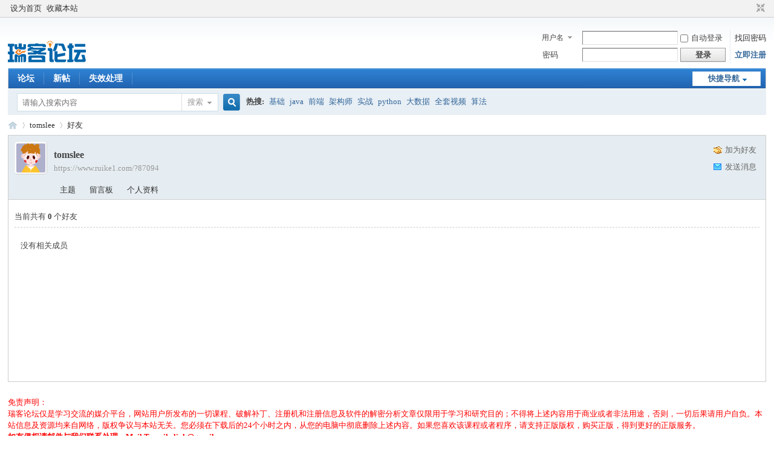

--- FILE ---
content_type: text/html; charset=gbk
request_url: https://www.ruike1.com/home.php?mod=space&uid=70996&do=friend&view=me&from=space
body_size: 4420
content:
<!DOCTYPE html PUBLIC "-//W3C//DTD XHTML 1.0 Transitional//EN" "http://www.w3.org/TR/xhtml1/DTD/xhtml1-transitional.dtd">
<html xmlns="http://www.w3.org/1999/xhtml">
<head>
<meta http-equiv="Content-Type" content="text/html; charset=gbk" />
<title>tomslee的好友 -  瑞客论坛 -  Powered by Discuz!</title>

<meta name="keywords" content="tomslee的好友" />
<meta name="description" content="sb_share ,瑞客论坛" />
<meta name="generator" content="Discuz! X3.4" />
<meta name="author" content="Discuz! Team and Comsenz UI Team" />
<meta name="copyright" content="Discuz!" />
<meta name="MSSmartTagsPreventParsing" content="True" />
<meta http-equiv="MSThemeCompatible" content="Yes" />
<base href="https://www.ruike1.com/" /><link rel="stylesheet" type="text/css" href="data/cache/style_1_common.css?mNz" /><link rel="stylesheet" type="text/css" href="data/cache/style_1_home_space.css?mNz" /><link rel="stylesheet" id="css_extstyle" type="text/css" href="./template/default/style/t5/style.css" /><script type="text/javascript">var STYLEID = '1', STATICURL = 'static/', IMGDIR = 'static/image/common', VERHASH = 'mNz', charset = 'gbk', discuz_uid = '0', cookiepre = 'zzhh_2132_', cookiedomain = '', cookiepath = '/', showusercard = '1', attackevasive = '0', disallowfloat = 'newthread', creditnotice = '1|威望|,2|金币|,3|贡献|,4|热心值|,5|瑞客首发|', defaultstyle = './template/default/style/t5', REPORTURL = 'aHR0cHM6Ly93d3cucnVpa2UxLmNvbS9ob21lLnBocD9tb2Q9c3BhY2UmdWlkPTcwOTk2JmRvPWZyaWVuZCZ2aWV3PW1lJmZyb209c3BhY2U=', SITEURL = 'https://www.ruike1.com/', JSPATH = 'static/js/', CSSPATH = 'data/cache/style_', DYNAMICURL = '';</script>
<script src="static/js/common.js?mNz" type="text/javascript"></script>
<meta name="application-name" content="瑞客论坛" />
<meta name="msapplication-tooltip" content="瑞客论坛" />
<meta name="msapplication-task" content="name=论坛;action-uri=https://www.ruike1.com/forum.php;icon-uri=https://www.ruike1.com/static/image/common/bbs.ico" />
<link rel="stylesheet" id="css_widthauto" type="text/css" href='data/cache/style_1_widthauto.css?mNz' />
<script type="text/javascript">HTMLNODE.className += ' widthauto'</script>
<script src="static/js/home.js?mNz" type="text/javascript"></script>
</head>

<body id="nv_home" class="pg_space" onkeydown="if(event.keyCode==27) return false;">
<div id="append_parent"></div><div id="ajaxwaitid"></div>
<div id="toptb" class="cl">
<div class="wp">
<div class="z"><a href="javascript:;"  onclick="setHomepage('https://www.ruike1.com/');">设为首页</a><a href="https://www.ruike1.com/"  onclick="addFavorite(this.href, '瑞客论坛');return false;">收藏本站</a></div>
<div class="y">
<a id="switchblind" href="javascript:;" onclick="toggleBlind(this)" title="开启辅助访问" class="switchblind"></a>
<a href="javascript:;" id="switchwidth" onclick="widthauto(this)" title="切换到窄版" class="switchwidth">切换到窄版</a>
</div>
</div>
</div>

<div id="hd">
<div class="wp">
<div class="hdc cl"><h2><a href="./" title="瑞客论坛"><img src="https://www.ruike1.com/logo.png" alt="瑞客论坛" border="0" /></a></h2><script src="static/js/logging.js?mNz" type="text/javascript"></script>
<form method="post" autocomplete="off" id="lsform" action="member.php?mod=logging&amp;action=login&amp;loginsubmit=yes&amp;infloat=yes&amp;lssubmit=yes" onsubmit="return lsSubmit();">
<div class="fastlg cl">
<span id="return_ls" style="display:none"></span>
<div class="y pns">
<table cellspacing="0" cellpadding="0">
<tr>
<td>
<span class="ftid">
<select name="fastloginfield" id="ls_fastloginfield" width="40" tabindex="900">
<option value="username">用户名</option>
<option value="email">Email</option>
</select>
</span>
<script type="text/javascript">simulateSelect('ls_fastloginfield')</script>
</td>
<td><input type="text" name="username" id="ls_username" autocomplete="off" class="px vm" tabindex="901" /></td>
<td class="fastlg_l"><label for="ls_cookietime"><input type="checkbox" name="cookietime" id="ls_cookietime" class="pc" value="2592000" tabindex="903" />自动登录</label></td>
<td>&nbsp;<a href="javascript:;" onclick="showWindow('login', 'member.php?mod=logging&action=login&viewlostpw=1')">找回密码</a></td>
</tr>
<tr>
<td><label for="ls_password" class="z psw_w">密码</label></td>
<td><input type="password" name="password" id="ls_password" class="px vm" autocomplete="off" tabindex="902" /></td>
<td class="fastlg_l"><button type="submit" class="pn vm" tabindex="904" style="width: 75px;"><em>登录</em></button></td>
<td>&nbsp;<a href="member.php?mod=register" class="xi2 xw1">立即注册</a></td>
</tr>
</table>
<input type="hidden" name="formhash" value="d56acab4" />
<input type="hidden" name="quickforward" value="yes" />
<input type="hidden" name="handlekey" value="ls" />
</div>
</div>
</form>

</div>

<div id="nv">
<a href="javascript:;" id="qmenu" onmouseover="delayShow(this, function () {showMenu({'ctrlid':'qmenu','pos':'34!','ctrlclass':'a','duration':2});showForummenu(0);})">快捷导航</a>
<ul><li id="mn_forum" ><a href="forum.php" hidefocus="true" title="BBS"  >论坛<span>BBS</span></a></li><li id="mn_Na063" ><a href="forum.php?mod=guide&view=newthread" hidefocus="true"  >新帖</a></li><li id="mn_N5e16" ><a href="/thread-34595-1-1.html" hidefocus="true"  >失效处理</a></li></ul>
</div>
<div id="mu" class="cl">
</div><div id="scbar" class="scbar_narrow cl">
<form id="scbar_form" method="post" autocomplete="off" onsubmit="searchFocus($('scbar_txt'))" action="search.php?searchsubmit=yes" target="_blank">
<input type="hidden" name="mod" id="scbar_mod" value="search" />
<input type="hidden" name="formhash" value="d56acab4" />
<input type="hidden" name="srchtype" value="title" />
<input type="hidden" name="srhfid" value="0" />
<input type="hidden" name="srhlocality" value="home::space" />
<table cellspacing="0" cellpadding="0">
<tr>
<td class="scbar_icon_td"></td>
<td class="scbar_txt_td"><input type="text" name="srchtxt" id="scbar_txt" value="请输入搜索内容" autocomplete="off" x-webkit-speech speech /></td>
<td class="scbar_type_td"><a href="javascript:;" id="scbar_type" class="xg1" onclick="showMenu(this.id)" hidefocus="true">搜索</a></td>
<td class="scbar_btn_td"><button type="submit" name="searchsubmit" id="scbar_btn" sc="1" class="pn pnc" value="true"><strong class="xi2">搜索</strong></button></td>
<td class="scbar_hot_td">
<div id="scbar_hot">
<strong class="xw1">热搜: </strong>

<a href="search.php?mod=forum&amp;srchtxt=%BB%F9%B4%A1&amp;formhash=d56acab4&amp;searchsubmit=true&amp;source=hotsearch" target="_blank" class="xi2" sc="1">基础</a>



<a href="search.php?mod=forum&amp;srchtxt=java&amp;formhash=d56acab4&amp;searchsubmit=true&amp;source=hotsearch" target="_blank" class="xi2" sc="1">java</a>



<a href="search.php?mod=forum&amp;srchtxt=%C7%B0%B6%CB&amp;formhash=d56acab4&amp;searchsubmit=true&amp;source=hotsearch" target="_blank" class="xi2" sc="1">前端</a>



<a href="search.php?mod=forum&amp;srchtxt=%BC%DC%B9%B9%CA%A6&amp;formhash=d56acab4&amp;searchsubmit=true&amp;source=hotsearch" target="_blank" class="xi2" sc="1">架构师</a>



<a href="search.php?mod=forum&amp;srchtxt=%CA%B5%D5%BD&amp;formhash=d56acab4&amp;searchsubmit=true&amp;source=hotsearch" target="_blank" class="xi2" sc="1">实战</a>



<a href="search.php?mod=forum&amp;srchtxt=python&amp;formhash=d56acab4&amp;searchsubmit=true&amp;source=hotsearch" target="_blank" class="xi2" sc="1">python</a>



<a href="search.php?mod=forum&amp;srchtxt=%B4%F3%CA%FD%BE%DD&amp;formhash=d56acab4&amp;searchsubmit=true&amp;source=hotsearch" target="_blank" class="xi2" sc="1">大数据</a>



<a href="search.php?mod=forum&amp;srchtxt=%C8%AB%CC%D7%CA%D3%C6%B5&amp;formhash=d56acab4&amp;searchsubmit=true&amp;source=hotsearch" target="_blank" class="xi2" sc="1">全套视频</a>



<a href="search.php?mod=forum&amp;srchtxt=%CB%E3%B7%A8&amp;formhash=d56acab4&amp;searchsubmit=true&amp;source=hotsearch" target="_blank" class="xi2" sc="1">算法</a>

</div>
</td>
</tr>
</table>
</form>
</div>
<ul id="scbar_type_menu" class="p_pop" style="display: none;"><li><a href="javascript:;" rel="user">用户</a></li></ul>
<script type="text/javascript">
initSearchmenu('scbar', '');
</script>
</div>
</div>


<div id="wp" class="wp">
<script src="https://pagead2.googlesyndication.com/pagead/js/adsbygoogle.js?client=ca-pub-5327340000073001" type="text/javascript"
     crossorigin="anonymous"></script><div id="pt" class="bm cl">
<div class="z">
<a href="./" class="nvhm" title="首页">瑞客论坛</a> <em>&rsaquo;</em>
<a href="space-uid-70996.html">tomslee</a> <em>&rsaquo;</em>
<a href="home.php?mod=space&amp;uid=70996&amp;do=friend&amp;view=me">好友</a>
</div>
</div>
<style id="diy_style" type="text/css"></style>
<div class="wp">
<!--[diy=diy1]--><div id="diy1" class="area"></div><!--[/diy]-->
</div><div id="uhd">
<div class="mn">
<ul>
<li class="addf">
<a href="home.php?mod=spacecp&amp;ac=friend&amp;op=add&amp;uid=70996&amp;handlekey=addfriendhk_70996" id="a_friend_li_70996" onclick="showWindow(this.id, this.href, 'get', 0);" class="xi2">加为好友</a>
</li>
<li class="pm2">
<a href="home.php?mod=spacecp&amp;ac=pm&amp;op=showmsg&amp;handlekey=showmsg_70996&amp;touid=70996&amp;pmid=0&amp;daterange=2" id="a_sendpm_70996" onclick="showWindow('showMsgBox', this.href, 'get', 0)" title="发送消息">发送消息</a>
</li>
</ul>
</div>
<div class="h cl">
<div class="icn avt"><a href="space-uid-70996.html"><img src="https://www.ruike1.com/uc_server/data/avatar/000/07/09/96_avatar_small.jpg" onerror="this.onerror=null;this.src='https://www.ruike1.com/uc_server/images/noavatar_small.gif'" /></a></div>
<h2 class="mt">
tomslee</h2>
<p>
<a href="https://www.ruike1.com/?87094" class="xg1">https://www.ruike1.com/?87094</a>
</p>
</div>

<ul class="tb cl" style="padding-left: 75px;">
<li><a href="home.php?mod=space&amp;uid=70996&amp;do=thread&amp;view=me&amp;from=space">主题</a></li>
<li><a href="home.php?mod=space&amp;uid=70996&amp;do=wall&amp;from=space">留言板</a></li>
<li><a href="home.php?mod=space&amp;uid=70996&amp;do=profile&amp;from=space">个人资料</a></li>
</ul>
</div>
<div id="ct" class="ct1 wp cl">
<div class="mn">
<!--[diy=diycontenttop]--><div id="diycontenttop" class="area"></div><!--[/diy]-->
<div class="bm bw0">
<div class="bm_c">
<p class="tbmu">当前共有 <span class="xw1">0</span> 个好友</p><div class="emp">没有相关成员</div>
</div>
</div>
</div>	</div>
<div class="wp a_f"><div class="res-footer-note"><p align="left"><br><font color="#ff0000">免责声明：<br>瑞客论坛仅是学习交流的媒介平台，网站用户所发布的一切课程、破解补丁、注册机和注册信息及软件的解密分析文章仅限用于学习和研究目的；不得将上述内容用于商业或者非法用途，否则，一切后果请用户自负。本站信息及资源均来自网络，版权争议与本站无关。您必须在下载后的24个小时之内，从您的电脑中彻底删除上述内容。如果您喜欢该课程或者程序，请支持正版版权，购买正版，得到更好的正版服务。</font></p>
<p align="left"><font color="#ff0000" face="Comic Sans MS"><b>如有侵权请邮件与我们联系处理，Mail To:ruikelink@gmail.com</b></font></p></div></div><div id="ft" class="wp cl">
<div id="flk" class="y">
<p>
<a href="archiver/" >Archiver</a><span class="pipe">|</span><a href="forum.php?mobile=yes" >手机版</a><span class="pipe">|</span><a href="forum.php?mod=misc&action=showdarkroom" >小黑屋</a><span class="pipe">|</span><strong><a href="https://www.ruike1.com" target="_blank">瑞客论坛</a></strong>
<span class="pipe">|</span><a href="sitemap.xml" target="_blank" title="网站地图">网站地图</a><script src="https://www.w3counter.com/tracker.js?id=153519"></script></p>
<p class="xs0">
GMT+8, 2026-1-17 09:48<span id="debuginfo">
</span>
</p>
</div>
<div id="frt">
<p>Powered by <strong><a href="https://www.discuz.vip/" target="_blank">Discuz!</a></strong> <em>X3.4</em></p>
<p class="xs0">&copy; 2001-2023 <a href="https://code.dismall.com/" target="_blank">Discuz! Team</a>.</p>
</div></div>
<script src="home.php?mod=misc&ac=sendmail&rand=1768614539" type="text/javascript"></script>

<div id="scrolltop">
<span hidefocus="true"><a title="返回顶部" onclick="window.scrollTo('0','0')" class="scrolltopa" ><b>返回顶部</b></a></span>
</div>
<script type="text/javascript">_attachEvent(window, 'scroll', function () { showTopLink(); });checkBlind();</script>
</body>
</html>


--- FILE ---
content_type: text/html; charset=utf-8
request_url: https://www.google.com/recaptcha/api2/aframe
body_size: 266
content:
<!DOCTYPE HTML><html><head><meta http-equiv="content-type" content="text/html; charset=UTF-8"></head><body><script nonce="24ivbxBLcze0wML5mpA7hw">/** Anti-fraud and anti-abuse applications only. See google.com/recaptcha */ try{var clients={'sodar':'https://pagead2.googlesyndication.com/pagead/sodar?'};window.addEventListener("message",function(a){try{if(a.source===window.parent){var b=JSON.parse(a.data);var c=clients[b['id']];if(c){var d=document.createElement('img');d.src=c+b['params']+'&rc='+(localStorage.getItem("rc::a")?sessionStorage.getItem("rc::b"):"");window.document.body.appendChild(d);sessionStorage.setItem("rc::e",parseInt(sessionStorage.getItem("rc::e")||0)+1);localStorage.setItem("rc::h",'1768614542974');}}}catch(b){}});window.parent.postMessage("_grecaptcha_ready", "*");}catch(b){}</script></body></html>